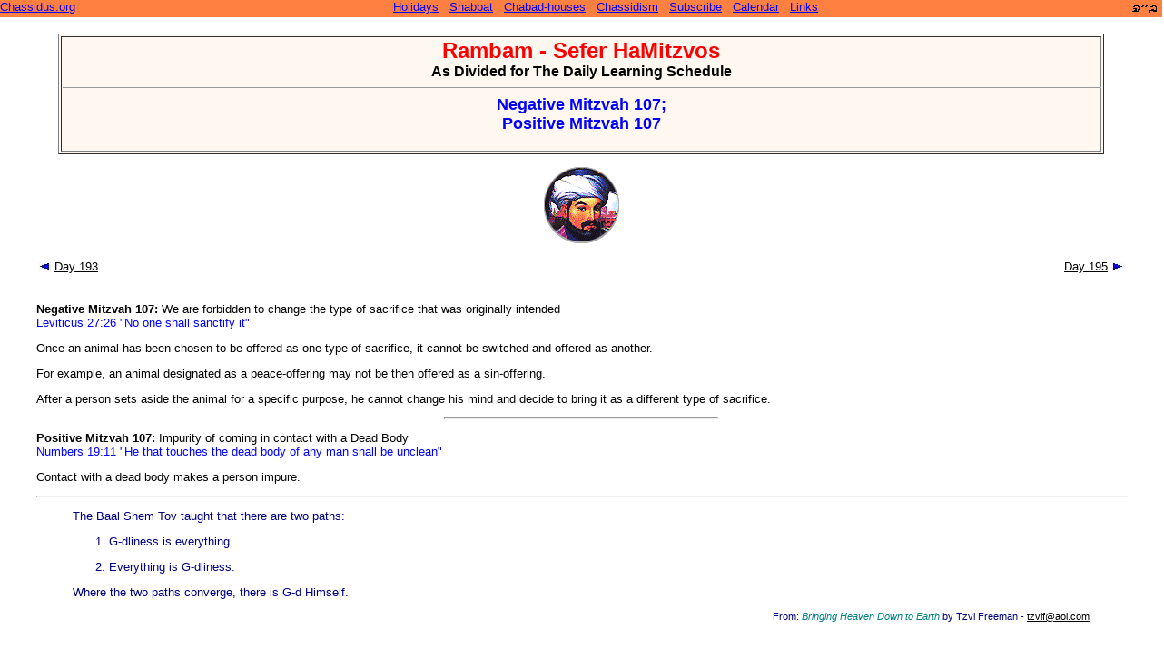

--- FILE ---
content_type: text/html; charset=ISO-8859-1
request_url: http://chassidus.info/general/daily-rambam/194.htm
body_size: 7301
content:
<head><title>Rambam - Sefer HaMitzvos: Negative Mitzvah 107;<br>Positive Mitzvah 107: Negative Mitzvah 107; Positive Mitzvah 107</title><meta http-equiv="pics-label" content='(pics-1.1 "http://www.icra.org/ratingsv02.html" l gen true for "http://chassidus.info/" r (cz 1 lz 1 nz 1 oz 1 vz 1) "http://www.rsac.org/ratingsv01.html" l gen true for "http://chassidus.info/general/daily-rambam/194.htm" r (n 0 s 0 v 0 l 0))'/></head><body bgcolor=white text=black link=green alink=blue vlink=red topmargin=0 leftmargin=0 marginwidth=0 marginheight=0><link rel=stylesheet href="/style/chabad.css"><link rel="SHORTCUT ICON" href="/favicon.ico"><table border=0 cellpadding=0 width=100% cellspacing=0 bgcolor=#FF8040><tr> <td nowrap valign=top><font size=-1 face="Arial"><a href="/" style="color:blue;">Chassidus.org</a></font></td> <td valign=top align=center width=90%> <font face="Arial" size=-1> &nbsp; <a href="/cgi-bin/calendar?holiday=auto" style="color:blue;">Holidays</a> &nbsp; <a href="http://www.CandleLightingTimes.org/shabbos/" title="Candle lighting times, and lot's more" style="color:blue;">Shabbat</a> &nbsp; <a href="/general/shluchim.html" title="Directory of Chabad centers world-wide" style="color:blue;">Chabad-houses</a> &nbsp; <a href="/general/chasidism.html" title="What is Chassidus ?" style="color:blue;">Chassidism</a> &nbsp; <a href="/general/subscribe.html" title="Subscribe to our daily/weekly mailings" style="color:blue;">Subscribe</a> &nbsp; <a href="http://www.CandleLightingTimes.org/calendar/" title="Jewish calendar" style="color:blue;">Calendar</a> &nbsp; <a href="/links/" style="color:blue;">Links</a> </font> </td> <td valign=top align=right><img src=/icons/bh.gif border=0 height=19 width=38 alt='B"H'></td></tr></table><br><font size=-1 face="Verdana,Arial,Helvetica"><center><table border=1 width=90% bgcolor="#FFF8F0"><tr><td align=center><font face=Arial><font size=+2 color=red><b>Rambam - Sefer HaMitzvos</b></font><br><b>As Divided for The Daily Learning Schedule</b><br><hr width=100% size=1><font size=+1 color=blue><b>Negative Mitzvah 107;<br>Positive Mitzvah 107</b></font><br><br></font></td></tr></table><p><img src="/calendar/img/rambam.gif" alt=""><p></center><center><table border=0 width=95%><tr><td align=left width=50%>&nbsp;
<a href=193.htm><img src="/icons/arrow-left.jpg" width=13 height=9 border=0></a>
<a href=193.htm><font face="Verdana,Arial,Helvetica" size=-1>Day 193</font></a></td><td align=right width=50%><a href=195.htm><font face="Verdana,Arial,Helvetica" size=-1>Day 195</font></a>
<a href=195.htm><img src="/icons/arrow-right.jpg" width=13 height=9 border=0></a>
&nbsp;</td></tr></table></center><br><blockquote><div align=justify><b>Negative Mitzvah 107:</b> We are forbidden to change the type of sacrifice that was originally intended<br><font color=blue>Leviticus 27:26 "No one shall sanctify it"</font><p>
Once an animal has been chosen to be offered as one type of sacrifice, it cannot be switched and offered as another.<p>
For example, an animal designated as a peace-offering may not be then offered as a sin-offering.<p>
After a person sets aside the animal for a specific purpose, he cannot change his mind and decide to bring it as a different type of sacrifice.<p>
<hr width=25% align=center><p>
<b>Positive Mitzvah 107:</b> Impurity of coming in contact with a Dead Body<br><font color=blue>Numbers 19:11 "He that touches the dead body of any man shall be unclean"</font><p>
Contact with a dead body makes a person impure.<p>
<hr width=100% align=center><p>
<blockquote><font color=navy>The Baal Shem Tov taught that there are two paths:<p>
<ol><li value=1>G-dliness is everything.<p>
<li value=2>Everything is G-dliness.<p>
</ol>Where the two paths converge, there is G-d Himself.<p>
<div align=right><small>From: <i><font color=teal>Bringing Heaven Down to Earth</font></i> by Tzvi Freeman - <a href="mailto:tzvif@aol.com">tzvif@aol.com</a></small></div><p>
</font></blockquote>
<br clear="all"></div></blockquote><center><table border=0 width=95%><tr><td align=left width=50%>&nbsp;
<a href=193.htm><img src="/icons/arrow-left.jpg" width=13 height=9 border=0></a>
<a href=193.htm><font face="Verdana,Arial,Helvetica" size=-1>Day 193</font></a></td><td align=right width=50%><a href=195.htm><font face="Verdana,Arial,Helvetica" size=-1>Day 195</font></a>
<a href=195.htm><img src="/icons/arrow-right.jpg" width=13 height=9 border=0></a>
&nbsp;</td></tr></table></center></font><center><hr width=100% noshade size=1> <table width=90% cellpadding=6 cellspacing=0 border=0> <tr valign=top> <td><font face="Arial" size=1 color=blue> <b>Current</b><br> <li><a href="/daily/"><b>Daily</b> Lessons</a><br> <li><a href="/weekly/"><b>Weekly</b> Texts & Audio</a><br> <li><a href="http://www.CandleLightingTimes.org/shabbos/">Candle-Lighting&nbsp;times</a><br> <br><b>613&nbsp;Commandments</b><br> <li><a href="/general/positive.htm">248 Positive</a><br> <li><a href="/general/negative.htm">365 Negative</a><br> <br><b>PDA</b><br> <li><a href="http://www.JewishContent.org/iphone/">iPhone</a><br> <li><a href="http://www.JewishContent.org/java/">Java Phones</a><br> <li><a href="http://www.JewishContent.org/pda/blackberry/">BlackBerry</a><br> </font></td><td><font face="Arial" size=-2 color=blue> <b>Moshiach</b><br> <li><a href="http://www.Sichos-In-English.org/books/to-live-and-live-again/">Resurrection</a><br> <li><a href="http://www.Rabbi-Riddle.org/rabbi-riddle/03-16.htm">For children - part 1</a><br> <li><a href="http://www.Rabbi-Riddle.org/rebbetzin-riddle/03-16.htm">For children - part 2</a><br> <br><b>General</b><br> <li><a href="http://www.Sichos-In-English.org/books/partner-in-the-dynamic-of-creation/">Jewish Women</a><br> <li><a href="/cgi-bin/calendar?holiday=auto">Holiday guides</a><br> <li><a href="http://www.Sichos-In-English.org/books/timeless-patterns/">About Holidays</a><br> <li><a href="/general/alefbeis/">The Hebrew Alphabet</a><br> <li><a href="http://www.CandleLightingTimes.org/calendar/cal.htm" title="500 YEAR Hebrew/English calendar">Hebrew/English&nbsp;Calendar</a><br> <li><a href="/general/glossary/">Glossary</a><br> <br><b>Books</b> <li><a href="http://www.Sichos-In-English.org/books/">by <b>SIE</b></a><br> </font></td><td><font face="Arial" size=-2 color=blue> <b>About</b><br> <li><a href="/general/chasidism.html">Chabad</a><br> <li><a href="/holiday/shavuos/besht.html">The Baal Shem Tov</a><br> <li><a href="/general/masters/alter.htm">The Alter Rebbe</a><br> <li><a href="http://www.Sichos-In-English.org/books/sefer-hatoldos-admur-maharash/">The Rebbe Maharash</a><br> <li><a href="http://www.Sichos-In-English.org/books/prince-in-prison/">The Previous Rebbe</a><br> <li><a href="http://www.Sichos-In-English.org/books/to-know-and-to-care-1/">The Rebbe</a><br> <li><a href="/general/thrust.html">Mitzvah Campaign</a><br> <br><b>Children's Corner</b><br> <li><a href="http://www.Rabbi-Riddle.org/rabbi-riddle/">Rabbi Riddle</a><br> <li><a href="http://www.Rabbi-Riddle.org/rebbetzin-riddle/">Rebbetzin Riddle</a><br> <li><a href="http://www.tzivos-hashem.org/" target=_blank>Tzivos Hashem</a><br> </font> </td> </tr> </table><br> <font face=Arial size=-2>&copy; Copyright 1988-2009<br> All Rights Reserved<br> <a href="/">Chassidus.org</a></font></center></body></html>


--- FILE ---
content_type: text/css
request_url: http://chassidus.info/style/chabad.css
body_size: 123
content:
	a:link		{ color: #000000; }
	a:visited	{ color: green; }
	a:active 	{ color: #0000FF; }
	a:hover 	{ color: #0000FF; }
